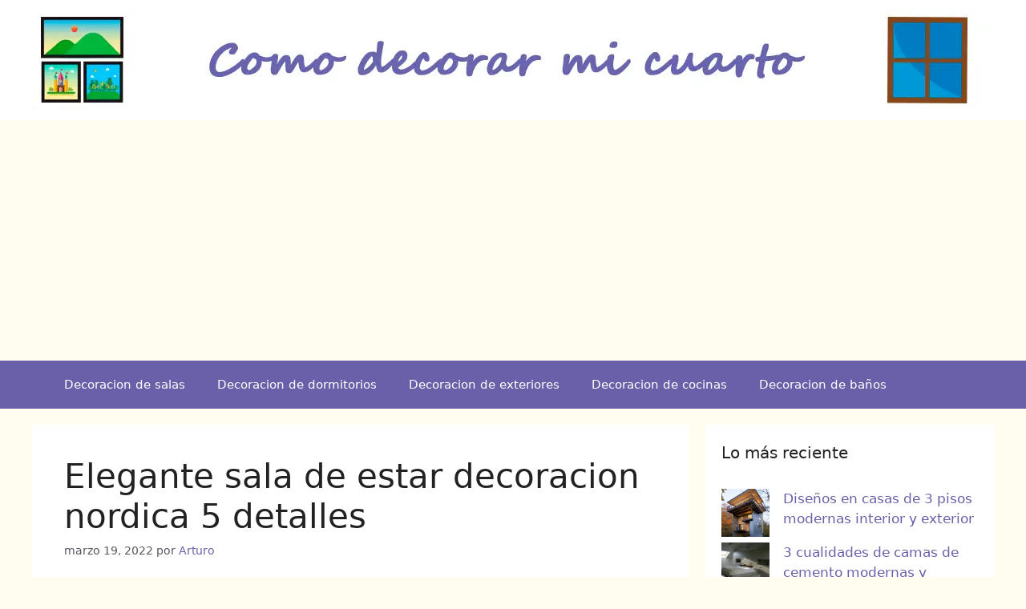

--- FILE ---
content_type: text/html; charset=UTF-8
request_url: https://comodecorarmicuarto.com/sala-de-estar-decoracion-nordica/
body_size: 18942
content:
<!DOCTYPE html><html lang="es" prefix="og: https://ogp.me/ns#"><head><meta charset="UTF-8"> <script data-cfasync="false" data-no-defer="1" data-no-minify="1" data-no-optimize="1">var ewww_webp_supported=!1;function check_webp_feature(A,e){var w;e=void 0!==e?e:function(){},ewww_webp_supported?e(ewww_webp_supported):((w=new Image).onload=function(){ewww_webp_supported=0<w.width&&0<w.height,e&&e(ewww_webp_supported)},w.onerror=function(){e&&e(!1)},w.src="data:image/webp;base64,"+{alpha:"UklGRkoAAABXRUJQVlA4WAoAAAAQAAAAAAAAAAAAQUxQSAwAAAARBxAR/Q9ERP8DAABWUDggGAAAABQBAJ0BKgEAAQAAAP4AAA3AAP7mtQAAAA=="}[A])}check_webp_feature("alpha");</script><script data-cfasync="false" data-no-defer="1" data-no-minify="1" data-no-optimize="1">var Arrive=function(c,w){"use strict";if(c.MutationObserver&&"undefined"!=typeof HTMLElement){var r,a=0,u=(r=HTMLElement.prototype.matches||HTMLElement.prototype.webkitMatchesSelector||HTMLElement.prototype.mozMatchesSelector||HTMLElement.prototype.msMatchesSelector,{matchesSelector:function(e,t){return e instanceof HTMLElement&&r.call(e,t)},addMethod:function(e,t,r){var a=e[t];e[t]=function(){return r.length==arguments.length?r.apply(this,arguments):"function"==typeof a?a.apply(this,arguments):void 0}},callCallbacks:function(e,t){t&&t.options.onceOnly&&1==t.firedElems.length&&(e=[e[0]]);for(var r,a=0;r=e[a];a++)r&&r.callback&&r.callback.call(r.elem,r.elem);t&&t.options.onceOnly&&1==t.firedElems.length&&t.me.unbindEventWithSelectorAndCallback.call(t.target,t.selector,t.callback)},checkChildNodesRecursively:function(e,t,r,a){for(var i,n=0;i=e[n];n++)r(i,t,a)&&a.push({callback:t.callback,elem:i}),0<i.childNodes.length&&u.checkChildNodesRecursively(i.childNodes,t,r,a)},mergeArrays:function(e,t){var r,a={};for(r in e)e.hasOwnProperty(r)&&(a[r]=e[r]);for(r in t)t.hasOwnProperty(r)&&(a[r]=t[r]);return a},toElementsArray:function(e){return e=void 0!==e&&("number"!=typeof e.length||e===c)?[e]:e}}),e=(l.prototype.addEvent=function(e,t,r,a){a={target:e,selector:t,options:r,callback:a,firedElems:[]};return this._beforeAdding&&this._beforeAdding(a),this._eventsBucket.push(a),a},l.prototype.removeEvent=function(e){for(var t,r=this._eventsBucket.length-1;t=this._eventsBucket[r];r--)e(t)&&(this._beforeRemoving&&this._beforeRemoving(t),(t=this._eventsBucket.splice(r,1))&&t.length&&(t[0].callback=null))},l.prototype.beforeAdding=function(e){this._beforeAdding=e},l.prototype.beforeRemoving=function(e){this._beforeRemoving=e},l),t=function(i,n){var o=new e,l=this,s={fireOnAttributesModification:!1};return o.beforeAdding(function(t){var e=t.target;e!==c.document&&e!==c||(e=document.getElementsByTagName("html")[0]);var r=new MutationObserver(function(e){n.call(this,e,t)}),a=i(t.options);r.observe(e,a),t.observer=r,t.me=l}),o.beforeRemoving(function(e){e.observer.disconnect()}),this.bindEvent=function(e,t,r){t=u.mergeArrays(s,t);for(var a=u.toElementsArray(this),i=0;i<a.length;i++)o.addEvent(a[i],e,t,r)},this.unbindEvent=function(){var r=u.toElementsArray(this);o.removeEvent(function(e){for(var t=0;t<r.length;t++)if(this===w||e.target===r[t])return!0;return!1})},this.unbindEventWithSelectorOrCallback=function(r){var a=u.toElementsArray(this),i=r,e="function"==typeof r?function(e){for(var t=0;t<a.length;t++)if((this===w||e.target===a[t])&&e.callback===i)return!0;return!1}:function(e){for(var t=0;t<a.length;t++)if((this===w||e.target===a[t])&&e.selector===r)return!0;return!1};o.removeEvent(e)},this.unbindEventWithSelectorAndCallback=function(r,a){var i=u.toElementsArray(this);o.removeEvent(function(e){for(var t=0;t<i.length;t++)if((this===w||e.target===i[t])&&e.selector===r&&e.callback===a)return!0;return!1})},this},i=new function(){var s={fireOnAttributesModification:!1,onceOnly:!1,existing:!1};function n(e,t,r){return!(!u.matchesSelector(e,t.selector)||(e._id===w&&(e._id=a++),-1!=t.firedElems.indexOf(e._id)))&&(t.firedElems.push(e._id),!0)}var c=(i=new t(function(e){var t={attributes:!1,childList:!0,subtree:!0};return e.fireOnAttributesModification&&(t.attributes=!0),t},function(e,i){e.forEach(function(e){var t=e.addedNodes,r=e.target,a=[];null!==t&&0<t.length?u.checkChildNodesRecursively(t,i,n,a):"attributes"===e.type&&n(r,i)&&a.push({callback:i.callback,elem:r}),u.callCallbacks(a,i)})})).bindEvent;return i.bindEvent=function(e,t,r){t=void 0===r?(r=t,s):u.mergeArrays(s,t);var a=u.toElementsArray(this);if(t.existing){for(var i=[],n=0;n<a.length;n++)for(var o=a[n].querySelectorAll(e),l=0;l<o.length;l++)i.push({callback:r,elem:o[l]});if(t.onceOnly&&i.length)return r.call(i[0].elem,i[0].elem);setTimeout(u.callCallbacks,1,i)}c.call(this,e,t,r)},i},o=new function(){var a={};function i(e,t){return u.matchesSelector(e,t.selector)}var n=(o=new t(function(){return{childList:!0,subtree:!0}},function(e,r){e.forEach(function(e){var t=e.removedNodes,e=[];null!==t&&0<t.length&&u.checkChildNodesRecursively(t,r,i,e),u.callCallbacks(e,r)})})).bindEvent;return o.bindEvent=function(e,t,r){t=void 0===r?(r=t,a):u.mergeArrays(a,t),n.call(this,e,t,r)},o};d(HTMLElement.prototype),d(NodeList.prototype),d(HTMLCollection.prototype),d(HTMLDocument.prototype),d(Window.prototype);var n={};return s(i,n,"unbindAllArrive"),s(o,n,"unbindAllLeave"),n}function l(){this._eventsBucket=[],this._beforeAdding=null,this._beforeRemoving=null}function s(e,t,r){u.addMethod(t,r,e.unbindEvent),u.addMethod(t,r,e.unbindEventWithSelectorOrCallback),u.addMethod(t,r,e.unbindEventWithSelectorAndCallback)}function d(e){e.arrive=i.bindEvent,s(i,e,"unbindArrive"),e.leave=o.bindEvent,s(o,e,"unbindLeave")}}(window,void 0),ewww_webp_supported=!1;function check_webp_feature(e,t){var r;ewww_webp_supported?t(ewww_webp_supported):((r=new Image).onload=function(){ewww_webp_supported=0<r.width&&0<r.height,t(ewww_webp_supported)},r.onerror=function(){t(!1)},r.src="data:image/webp;base64,"+{alpha:"UklGRkoAAABXRUJQVlA4WAoAAAAQAAAAAAAAAAAAQUxQSAwAAAARBxAR/Q9ERP8DAABWUDggGAAAABQBAJ0BKgEAAQAAAP4AAA3AAP7mtQAAAA==",animation:"UklGRlIAAABXRUJQVlA4WAoAAAASAAAAAAAAAAAAQU5JTQYAAAD/////AABBTk1GJgAAAAAAAAAAAAAAAAAAAGQAAABWUDhMDQAAAC8AAAAQBxAREYiI/gcA"}[e])}function ewwwLoadImages(e){if(e){for(var t=document.querySelectorAll(".batch-image img, .image-wrapper a, .ngg-pro-masonry-item a, .ngg-galleria-offscreen-seo-wrapper a"),r=0,a=t.length;r<a;r++)ewwwAttr(t[r],"data-src",t[r].getAttribute("data-webp")),ewwwAttr(t[r],"data-thumbnail",t[r].getAttribute("data-webp-thumbnail"));for(var i=document.querySelectorAll("div.woocommerce-product-gallery__image"),r=0,a=i.length;r<a;r++)ewwwAttr(i[r],"data-thumb",i[r].getAttribute("data-webp-thumb"))}for(var n=document.querySelectorAll("video"),r=0,a=n.length;r<a;r++)ewwwAttr(n[r],"poster",e?n[r].getAttribute("data-poster-webp"):n[r].getAttribute("data-poster-image"));for(var o,l=document.querySelectorAll("img.ewww_webp_lazy_load"),r=0,a=l.length;r<a;r++)e&&(ewwwAttr(l[r],"data-lazy-srcset",l[r].getAttribute("data-lazy-srcset-webp")),ewwwAttr(l[r],"data-srcset",l[r].getAttribute("data-srcset-webp")),ewwwAttr(l[r],"data-lazy-src",l[r].getAttribute("data-lazy-src-webp")),ewwwAttr(l[r],"data-src",l[r].getAttribute("data-src-webp")),ewwwAttr(l[r],"data-orig-file",l[r].getAttribute("data-webp-orig-file")),ewwwAttr(l[r],"data-medium-file",l[r].getAttribute("data-webp-medium-file")),ewwwAttr(l[r],"data-large-file",l[r].getAttribute("data-webp-large-file")),null!=(o=l[r].getAttribute("srcset"))&&!1!==o&&o.includes("R0lGOD")&&ewwwAttr(l[r],"src",l[r].getAttribute("data-lazy-src-webp"))),l[r].className=l[r].className.replace(/\bewww_webp_lazy_load\b/,"");for(var s=document.querySelectorAll(".ewww_webp"),r=0,a=s.length;r<a;r++)e?(ewwwAttr(s[r],"srcset",s[r].getAttribute("data-srcset-webp")),ewwwAttr(s[r],"src",s[r].getAttribute("data-src-webp")),ewwwAttr(s[r],"data-orig-file",s[r].getAttribute("data-webp-orig-file")),ewwwAttr(s[r],"data-medium-file",s[r].getAttribute("data-webp-medium-file")),ewwwAttr(s[r],"data-large-file",s[r].getAttribute("data-webp-large-file")),ewwwAttr(s[r],"data-large_image",s[r].getAttribute("data-webp-large_image")),ewwwAttr(s[r],"data-src",s[r].getAttribute("data-webp-src"))):(ewwwAttr(s[r],"srcset",s[r].getAttribute("data-srcset-img")),ewwwAttr(s[r],"src",s[r].getAttribute("data-src-img"))),s[r].className=s[r].className.replace(/\bewww_webp\b/,"ewww_webp_loaded");window.jQuery&&jQuery.fn.isotope&&jQuery.fn.imagesLoaded&&(jQuery(".fusion-posts-container-infinite").imagesLoaded(function(){jQuery(".fusion-posts-container-infinite").hasClass("isotope")&&jQuery(".fusion-posts-container-infinite").isotope()}),jQuery(".fusion-portfolio:not(.fusion-recent-works) .fusion-portfolio-wrapper").imagesLoaded(function(){jQuery(".fusion-portfolio:not(.fusion-recent-works) .fusion-portfolio-wrapper").isotope()}))}function ewwwWebPInit(e){ewwwLoadImages(e),ewwwNggLoadGalleries(e),document.arrive(".ewww_webp",function(){ewwwLoadImages(e)}),document.arrive(".ewww_webp_lazy_load",function(){ewwwLoadImages(e)}),document.arrive("videos",function(){ewwwLoadImages(e)}),"loading"==document.readyState?document.addEventListener("DOMContentLoaded",ewwwJSONParserInit):("undefined"!=typeof galleries&&ewwwNggParseGalleries(e),ewwwWooParseVariations(e))}function ewwwAttr(e,t,r){null!=r&&!1!==r&&e.setAttribute(t,r)}function ewwwJSONParserInit(){"undefined"!=typeof galleries&&check_webp_feature("alpha",ewwwNggParseGalleries),check_webp_feature("alpha",ewwwWooParseVariations)}function ewwwWooParseVariations(e){if(e)for(var t=document.querySelectorAll("form.variations_form"),r=0,a=t.length;r<a;r++){var i=t[r].getAttribute("data-product_variations"),n=!1;try{for(var o in i=JSON.parse(i))void 0!==i[o]&&void 0!==i[o].image&&(void 0!==i[o].image.src_webp&&(i[o].image.src=i[o].image.src_webp,n=!0),void 0!==i[o].image.srcset_webp&&(i[o].image.srcset=i[o].image.srcset_webp,n=!0),void 0!==i[o].image.full_src_webp&&(i[o].image.full_src=i[o].image.full_src_webp,n=!0),void 0!==i[o].image.gallery_thumbnail_src_webp&&(i[o].image.gallery_thumbnail_src=i[o].image.gallery_thumbnail_src_webp,n=!0),void 0!==i[o].image.thumb_src_webp&&(i[o].image.thumb_src=i[o].image.thumb_src_webp,n=!0));n&&ewwwAttr(t[r],"data-product_variations",JSON.stringify(i))}catch(e){}}}function ewwwNggParseGalleries(e){if(e)for(var t in galleries){var r=galleries[t];galleries[t].images_list=ewwwNggParseImageList(r.images_list)}}function ewwwNggLoadGalleries(e){e&&document.addEventListener("ngg.galleria.themeadded",function(e,t){window.ngg_galleria._create_backup=window.ngg_galleria.create,window.ngg_galleria.create=function(e,t){var r=$(e).data("id");return galleries["gallery_"+r].images_list=ewwwNggParseImageList(galleries["gallery_"+r].images_list),window.ngg_galleria._create_backup(e,t)}})}function ewwwNggParseImageList(e){for(var t in e){var r=e[t];if(void 0!==r["image-webp"]&&(e[t].image=r["image-webp"],delete e[t]["image-webp"]),void 0!==r["thumb-webp"]&&(e[t].thumb=r["thumb-webp"],delete e[t]["thumb-webp"]),void 0!==r.full_image_webp&&(e[t].full_image=r.full_image_webp,delete e[t].full_image_webp),void 0!==r.srcsets)for(var a in r.srcsets)nggSrcset=r.srcsets[a],void 0!==r.srcsets[a+"-webp"]&&(e[t].srcsets[a]=r.srcsets[a+"-webp"],delete e[t].srcsets[a+"-webp"]);if(void 0!==r.full_srcsets)for(var i in r.full_srcsets)nggFSrcset=r.full_srcsets[i],void 0!==r.full_srcsets[i+"-webp"]&&(e[t].full_srcsets[i]=r.full_srcsets[i+"-webp"],delete e[t].full_srcsets[i+"-webp"])}return e}check_webp_feature("alpha",ewwwWebPInit);</script> <style>img:is([sizes="auto" i], [sizes^="auto," i]) { contain-intrinsic-size: 3000px 1500px }</style><meta name="viewport" content="width=device-width, initial-scale=1"><title>Elegante sala de estar decoracion nordica 5 detalles</title><meta name="description" content="Una sala de estar decoracion nordica tiene diferentes características que se vuelven un requisito, de ellas destacan las texturas de madera y colores neutros."/><meta name="robots" content="follow, index, max-snippet:-1, max-video-preview:-1, max-image-preview:large"/><link rel="canonical" href="https://comodecorarmicuarto.com/sala-de-estar-decoracion-nordica/" /><meta property="og:locale" content="es_ES" /><meta property="og:type" content="article" /><meta property="og:title" content="Elegante sala de estar decoracion nordica 5 detalles" /><meta property="og:description" content="Una sala de estar decoracion nordica tiene diferentes características que se vuelven un requisito, de ellas destacan las texturas de madera y colores neutros." /><meta property="og:url" content="https://comodecorarmicuarto.com/sala-de-estar-decoracion-nordica/" /><meta property="og:site_name" content="Como decorar mi cuarto" /><meta property="article:publisher" content="https://www.facebook.com/comodecorarmicuarto/" /><meta property="article:tag" content="estilo nordico" /><meta property="article:tag" content="estilo nordico características" /><meta property="article:tag" content="sala de estar decoracion nordica" /><meta property="article:tag" content="sala nordica pequeña" /><meta property="article:section" content="Decoracion de salas" /><meta property="og:updated_time" content="2022-03-19T22:46:10-05:00" /><meta property="fb:app_id" content="1836532509946843" /><meta property="og:image" content="https://comodecorarmicuarto.com/wp-content/uploads/2022/03/sala-de-estar-decoracion-nordica-texturas.jpg" /><meta property="og:image:secure_url" content="https://comodecorarmicuarto.com/wp-content/uploads/2022/03/sala-de-estar-decoracion-nordica-texturas.jpg" /><meta property="og:image:width" content="800" /><meta property="og:image:height" content="600" /><meta property="og:image:alt" content="sala de estar decoracion nordica texturas" /><meta property="og:image:type" content="image/jpeg" /><meta property="article:published_time" content="2022-03-19T14:00:00-05:00" /><meta property="article:modified_time" content="2022-03-19T22:46:10-05:00" /><meta name="twitter:card" content="summary_large_image" /><meta name="twitter:title" content="Elegante sala de estar decoracion nordica 5 detalles" /><meta name="twitter:description" content="Una sala de estar decoracion nordica tiene diferentes características que se vuelven un requisito, de ellas destacan las texturas de madera y colores neutros." /><meta name="twitter:site" content="@decorarmicuarto" /><meta name="twitter:creator" content="@decorarmicuarto" /><meta name="twitter:image" content="https://comodecorarmicuarto.com/wp-content/uploads/2022/03/sala-de-estar-decoracion-nordica-texturas.jpg" /><meta name="twitter:label1" content="Escrito por" /><meta name="twitter:data1" content="Arturo" /><meta name="twitter:label2" content="Tiempo de lectura" /><meta name="twitter:data2" content="3 minutos" /> <script type="application/ld+json" class="rank-math-schema">{"@context":"https://schema.org","@graph":[{"@type":["Person","Organization"],"@id":"https://comodecorarmicuarto.com/#person","name":"Como Decorar Mi Cuarto","sameAs":["https://www.facebook.com/comodecorarmicuarto/","https://twitter.com/decorarmicuarto"],"logo":{"@type":"ImageObject","@id":"https://comodecorarmicuarto.com/#logo","url":"https://comodecorarmicuarto.com/wp-content/uploads/2017/03/ideas-para-decorar-tu-cuarto.png","contentUrl":"https://comodecorarmicuarto.com/wp-content/uploads/2017/03/ideas-para-decorar-tu-cuarto.png","caption":"Como decorar mi cuarto","inLanguage":"es"},"image":{"@type":"ImageObject","@id":"https://comodecorarmicuarto.com/#logo","url":"https://comodecorarmicuarto.com/wp-content/uploads/2017/03/ideas-para-decorar-tu-cuarto.png","contentUrl":"https://comodecorarmicuarto.com/wp-content/uploads/2017/03/ideas-para-decorar-tu-cuarto.png","caption":"Como decorar mi cuarto","inLanguage":"es"}},{"@type":"WebSite","@id":"https://comodecorarmicuarto.com/#website","url":"https://comodecorarmicuarto.com","name":"Como decorar mi cuarto","publisher":{"@id":"https://comodecorarmicuarto.com/#person"},"inLanguage":"es"},{"@type":"ImageObject","@id":"https://comodecorarmicuarto.com/wp-content/uploads/2022/03/sala-de-estar-decoracion-nordica-texturas.jpg","url":"https://comodecorarmicuarto.com/wp-content/uploads/2022/03/sala-de-estar-decoracion-nordica-texturas.jpg","width":"800","height":"600","caption":"sala de estar decoracion nordica texturas","inLanguage":"es"},{"@type":"BreadcrumbList","@id":"https://comodecorarmicuarto.com/sala-de-estar-decoracion-nordica/#breadcrumb","itemListElement":[{"@type":"ListItem","position":"1","item":{"@id":"https://comodecorarmicuarto.com","name":"Inicio"}},{"@type":"ListItem","position":"2","item":{"@id":"https://comodecorarmicuarto.com/decoracion-de-salas/","name":"Decoracion de salas"}},{"@type":"ListItem","position":"3","item":{"@id":"https://comodecorarmicuarto.com/sala-de-estar-decoracion-nordica/","name":"Elegante sala de estar decoracion nordica 5 detalles"}}]},{"@type":"WebPage","@id":"https://comodecorarmicuarto.com/sala-de-estar-decoracion-nordica/#webpage","url":"https://comodecorarmicuarto.com/sala-de-estar-decoracion-nordica/","name":"Elegante sala de estar decoracion nordica 5 detalles","datePublished":"2022-03-19T14:00:00-05:00","dateModified":"2022-03-19T22:46:10-05:00","isPartOf":{"@id":"https://comodecorarmicuarto.com/#website"},"primaryImageOfPage":{"@id":"https://comodecorarmicuarto.com/wp-content/uploads/2022/03/sala-de-estar-decoracion-nordica-texturas.jpg"},"inLanguage":"es","breadcrumb":{"@id":"https://comodecorarmicuarto.com/sala-de-estar-decoracion-nordica/#breadcrumb"}},{"@type":"Person","@id":"https://comodecorarmicuarto.com/sala-de-estar-decoracion-nordica/#author","name":"Arturo","image":{"@type":"ImageObject","@id":"https://secure.gravatar.com/avatar/420b42dfe036d3ba9f888f353331df5ee657d04979d2b6cd5217fb43003dddbc?s=96&amp;d=wp_user_avatar&amp;r=g","url":"https://secure.gravatar.com/avatar/420b42dfe036d3ba9f888f353331df5ee657d04979d2b6cd5217fb43003dddbc?s=96&amp;d=wp_user_avatar&amp;r=g","caption":"Arturo","inLanguage":"es"}},{"@type":"BlogPosting","headline":"Elegante sala de estar decoracion nordica 5 detalles","keywords":"sala de estar decoracion nordica,estilo nordico caracter\u00edsticas,sala nordica peque\u00f1a,estilo nordico","datePublished":"2022-03-19T14:00:00-05:00","dateModified":"2022-03-19T22:46:10-05:00","articleSection":"Decoracion de salas","author":{"@id":"https://comodecorarmicuarto.com/sala-de-estar-decoracion-nordica/#author","name":"Arturo"},"publisher":{"@id":"https://comodecorarmicuarto.com/#person"},"description":"Una sala de estar decoracion nordica tiene diferentes caracter\u00edsticas que se vuelven un requisito, de ellas destacan las texturas de madera y colores neutros.","name":"Elegante sala de estar decoracion nordica 5 detalles","@id":"https://comodecorarmicuarto.com/sala-de-estar-decoracion-nordica/#richSnippet","isPartOf":{"@id":"https://comodecorarmicuarto.com/sala-de-estar-decoracion-nordica/#webpage"},"image":{"@id":"https://comodecorarmicuarto.com/wp-content/uploads/2022/03/sala-de-estar-decoracion-nordica-texturas.jpg"},"inLanguage":"es","mainEntityOfPage":{"@id":"https://comodecorarmicuarto.com/sala-de-estar-decoracion-nordica/#webpage"}}]}</script> <link rel="alternate" type="application/rss+xml" title="Como decorar mi cuarto &raquo; Feed" href="https://comodecorarmicuarto.com/feed/" /><link rel="alternate" type="application/rss+xml" title="Como decorar mi cuarto &raquo; Feed de los comentarios" href="https://comodecorarmicuarto.com/comments/feed/" /><link rel='stylesheet' id='wp-block-library-css' href='https://comodecorarmicuarto.com/wp-includes/css/dist/block-library/style.min.css' media='all' /><style id='classic-theme-styles-inline-css'>/*! This file is auto-generated */
.wp-block-button__link{color:#fff;background-color:#32373c;border-radius:9999px;box-shadow:none;text-decoration:none;padding:calc(.667em + 2px) calc(1.333em + 2px);font-size:1.125em}.wp-block-file__button{background:#32373c;color:#fff;text-decoration:none}</style><style id='global-styles-inline-css'>:root{--wp--preset--aspect-ratio--square: 1;--wp--preset--aspect-ratio--4-3: 4/3;--wp--preset--aspect-ratio--3-4: 3/4;--wp--preset--aspect-ratio--3-2: 3/2;--wp--preset--aspect-ratio--2-3: 2/3;--wp--preset--aspect-ratio--16-9: 16/9;--wp--preset--aspect-ratio--9-16: 9/16;--wp--preset--color--black: #000000;--wp--preset--color--cyan-bluish-gray: #abb8c3;--wp--preset--color--white: #ffffff;--wp--preset--color--pale-pink: #f78da7;--wp--preset--color--vivid-red: #cf2e2e;--wp--preset--color--luminous-vivid-orange: #ff6900;--wp--preset--color--luminous-vivid-amber: #fcb900;--wp--preset--color--light-green-cyan: #7bdcb5;--wp--preset--color--vivid-green-cyan: #00d084;--wp--preset--color--pale-cyan-blue: #8ed1fc;--wp--preset--color--vivid-cyan-blue: #0693e3;--wp--preset--color--vivid-purple: #9b51e0;--wp--preset--color--contrast: var(--contrast);--wp--preset--color--contrast-2: var(--contrast-2);--wp--preset--color--contrast-3: var(--contrast-3);--wp--preset--color--base: var(--base);--wp--preset--color--base-2: var(--base-2);--wp--preset--color--base-3: var(--base-3);--wp--preset--color--accent: var(--accent);--wp--preset--gradient--vivid-cyan-blue-to-vivid-purple: linear-gradient(135deg,rgba(6,147,227,1) 0%,rgb(155,81,224) 100%);--wp--preset--gradient--light-green-cyan-to-vivid-green-cyan: linear-gradient(135deg,rgb(122,220,180) 0%,rgb(0,208,130) 100%);--wp--preset--gradient--luminous-vivid-amber-to-luminous-vivid-orange: linear-gradient(135deg,rgba(252,185,0,1) 0%,rgba(255,105,0,1) 100%);--wp--preset--gradient--luminous-vivid-orange-to-vivid-red: linear-gradient(135deg,rgba(255,105,0,1) 0%,rgb(207,46,46) 100%);--wp--preset--gradient--very-light-gray-to-cyan-bluish-gray: linear-gradient(135deg,rgb(238,238,238) 0%,rgb(169,184,195) 100%);--wp--preset--gradient--cool-to-warm-spectrum: linear-gradient(135deg,rgb(74,234,220) 0%,rgb(151,120,209) 20%,rgb(207,42,186) 40%,rgb(238,44,130) 60%,rgb(251,105,98) 80%,rgb(254,248,76) 100%);--wp--preset--gradient--blush-light-purple: linear-gradient(135deg,rgb(255,206,236) 0%,rgb(152,150,240) 100%);--wp--preset--gradient--blush-bordeaux: linear-gradient(135deg,rgb(254,205,165) 0%,rgb(254,45,45) 50%,rgb(107,0,62) 100%);--wp--preset--gradient--luminous-dusk: linear-gradient(135deg,rgb(255,203,112) 0%,rgb(199,81,192) 50%,rgb(65,88,208) 100%);--wp--preset--gradient--pale-ocean: linear-gradient(135deg,rgb(255,245,203) 0%,rgb(182,227,212) 50%,rgb(51,167,181) 100%);--wp--preset--gradient--electric-grass: linear-gradient(135deg,rgb(202,248,128) 0%,rgb(113,206,126) 100%);--wp--preset--gradient--midnight: linear-gradient(135deg,rgb(2,3,129) 0%,rgb(40,116,252) 100%);--wp--preset--font-size--small: 13px;--wp--preset--font-size--medium: 20px;--wp--preset--font-size--large: 36px;--wp--preset--font-size--x-large: 42px;--wp--preset--spacing--20: 0.44rem;--wp--preset--spacing--30: 0.67rem;--wp--preset--spacing--40: 1rem;--wp--preset--spacing--50: 1.5rem;--wp--preset--spacing--60: 2.25rem;--wp--preset--spacing--70: 3.38rem;--wp--preset--spacing--80: 5.06rem;--wp--preset--shadow--natural: 6px 6px 9px rgba(0, 0, 0, 0.2);--wp--preset--shadow--deep: 12px 12px 50px rgba(0, 0, 0, 0.4);--wp--preset--shadow--sharp: 6px 6px 0px rgba(0, 0, 0, 0.2);--wp--preset--shadow--outlined: 6px 6px 0px -3px rgba(255, 255, 255, 1), 6px 6px rgba(0, 0, 0, 1);--wp--preset--shadow--crisp: 6px 6px 0px rgba(0, 0, 0, 1);}:where(.is-layout-flex){gap: 0.5em;}:where(.is-layout-grid){gap: 0.5em;}body .is-layout-flex{display: flex;}.is-layout-flex{flex-wrap: wrap;align-items: center;}.is-layout-flex > :is(*, div){margin: 0;}body .is-layout-grid{display: grid;}.is-layout-grid > :is(*, div){margin: 0;}:where(.wp-block-columns.is-layout-flex){gap: 2em;}:where(.wp-block-columns.is-layout-grid){gap: 2em;}:where(.wp-block-post-template.is-layout-flex){gap: 1.25em;}:where(.wp-block-post-template.is-layout-grid){gap: 1.25em;}.has-black-color{color: var(--wp--preset--color--black) !important;}.has-cyan-bluish-gray-color{color: var(--wp--preset--color--cyan-bluish-gray) !important;}.has-white-color{color: var(--wp--preset--color--white) !important;}.has-pale-pink-color{color: var(--wp--preset--color--pale-pink) !important;}.has-vivid-red-color{color: var(--wp--preset--color--vivid-red) !important;}.has-luminous-vivid-orange-color{color: var(--wp--preset--color--luminous-vivid-orange) !important;}.has-luminous-vivid-amber-color{color: var(--wp--preset--color--luminous-vivid-amber) !important;}.has-light-green-cyan-color{color: var(--wp--preset--color--light-green-cyan) !important;}.has-vivid-green-cyan-color{color: var(--wp--preset--color--vivid-green-cyan) !important;}.has-pale-cyan-blue-color{color: var(--wp--preset--color--pale-cyan-blue) !important;}.has-vivid-cyan-blue-color{color: var(--wp--preset--color--vivid-cyan-blue) !important;}.has-vivid-purple-color{color: var(--wp--preset--color--vivid-purple) !important;}.has-black-background-color{background-color: var(--wp--preset--color--black) !important;}.has-cyan-bluish-gray-background-color{background-color: var(--wp--preset--color--cyan-bluish-gray) !important;}.has-white-background-color{background-color: var(--wp--preset--color--white) !important;}.has-pale-pink-background-color{background-color: var(--wp--preset--color--pale-pink) !important;}.has-vivid-red-background-color{background-color: var(--wp--preset--color--vivid-red) !important;}.has-luminous-vivid-orange-background-color{background-color: var(--wp--preset--color--luminous-vivid-orange) !important;}.has-luminous-vivid-amber-background-color{background-color: var(--wp--preset--color--luminous-vivid-amber) !important;}.has-light-green-cyan-background-color{background-color: var(--wp--preset--color--light-green-cyan) !important;}.has-vivid-green-cyan-background-color{background-color: var(--wp--preset--color--vivid-green-cyan) !important;}.has-pale-cyan-blue-background-color{background-color: var(--wp--preset--color--pale-cyan-blue) !important;}.has-vivid-cyan-blue-background-color{background-color: var(--wp--preset--color--vivid-cyan-blue) !important;}.has-vivid-purple-background-color{background-color: var(--wp--preset--color--vivid-purple) !important;}.has-black-border-color{border-color: var(--wp--preset--color--black) !important;}.has-cyan-bluish-gray-border-color{border-color: var(--wp--preset--color--cyan-bluish-gray) !important;}.has-white-border-color{border-color: var(--wp--preset--color--white) !important;}.has-pale-pink-border-color{border-color: var(--wp--preset--color--pale-pink) !important;}.has-vivid-red-border-color{border-color: var(--wp--preset--color--vivid-red) !important;}.has-luminous-vivid-orange-border-color{border-color: var(--wp--preset--color--luminous-vivid-orange) !important;}.has-luminous-vivid-amber-border-color{border-color: var(--wp--preset--color--luminous-vivid-amber) !important;}.has-light-green-cyan-border-color{border-color: var(--wp--preset--color--light-green-cyan) !important;}.has-vivid-green-cyan-border-color{border-color: var(--wp--preset--color--vivid-green-cyan) !important;}.has-pale-cyan-blue-border-color{border-color: var(--wp--preset--color--pale-cyan-blue) !important;}.has-vivid-cyan-blue-border-color{border-color: var(--wp--preset--color--vivid-cyan-blue) !important;}.has-vivid-purple-border-color{border-color: var(--wp--preset--color--vivid-purple) !important;}.has-vivid-cyan-blue-to-vivid-purple-gradient-background{background: var(--wp--preset--gradient--vivid-cyan-blue-to-vivid-purple) !important;}.has-light-green-cyan-to-vivid-green-cyan-gradient-background{background: var(--wp--preset--gradient--light-green-cyan-to-vivid-green-cyan) !important;}.has-luminous-vivid-amber-to-luminous-vivid-orange-gradient-background{background: var(--wp--preset--gradient--luminous-vivid-amber-to-luminous-vivid-orange) !important;}.has-luminous-vivid-orange-to-vivid-red-gradient-background{background: var(--wp--preset--gradient--luminous-vivid-orange-to-vivid-red) !important;}.has-very-light-gray-to-cyan-bluish-gray-gradient-background{background: var(--wp--preset--gradient--very-light-gray-to-cyan-bluish-gray) !important;}.has-cool-to-warm-spectrum-gradient-background{background: var(--wp--preset--gradient--cool-to-warm-spectrum) !important;}.has-blush-light-purple-gradient-background{background: var(--wp--preset--gradient--blush-light-purple) !important;}.has-blush-bordeaux-gradient-background{background: var(--wp--preset--gradient--blush-bordeaux) !important;}.has-luminous-dusk-gradient-background{background: var(--wp--preset--gradient--luminous-dusk) !important;}.has-pale-ocean-gradient-background{background: var(--wp--preset--gradient--pale-ocean) !important;}.has-electric-grass-gradient-background{background: var(--wp--preset--gradient--electric-grass) !important;}.has-midnight-gradient-background{background: var(--wp--preset--gradient--midnight) !important;}.has-small-font-size{font-size: var(--wp--preset--font-size--small) !important;}.has-medium-font-size{font-size: var(--wp--preset--font-size--medium) !important;}.has-large-font-size{font-size: var(--wp--preset--font-size--large) !important;}.has-x-large-font-size{font-size: var(--wp--preset--font-size--x-large) !important;}
:where(.wp-block-post-template.is-layout-flex){gap: 1.25em;}:where(.wp-block-post-template.is-layout-grid){gap: 1.25em;}
:where(.wp-block-columns.is-layout-flex){gap: 2em;}:where(.wp-block-columns.is-layout-grid){gap: 2em;}
:root :where(.wp-block-pullquote){font-size: 1.5em;line-height: 1.6;}</style><link rel='stylesheet' id='parent-style-css' href='https://comodecorarmicuarto.com/wp-content/themes/generatepress/style.css' media='all' /><link rel='stylesheet' id='generate-style-css' href='https://comodecorarmicuarto.com/wp-content/themes/generatepress/assets/css/main.min.css' media='all' /><style id='generate-style-inline-css'>.is-right-sidebar{width:30%;}.is-left-sidebar{width:30%;}.site-content .content-area{width:70%;}@media (max-width:768px){.main-navigation .menu-toggle,.sidebar-nav-mobile:not(#sticky-placeholder){display:block;}.main-navigation ul,.gen-sidebar-nav,.main-navigation:not(.slideout-navigation):not(.toggled) .main-nav > ul,.has-inline-mobile-toggle #site-navigation .inside-navigation > *:not(.navigation-search):not(.main-nav){display:none;}.nav-align-right .inside-navigation,.nav-align-center .inside-navigation{justify-content:space-between;}}
.dynamic-author-image-rounded{border-radius:100%;}.dynamic-featured-image, .dynamic-author-image{vertical-align:middle;}.one-container.blog .dynamic-content-template:not(:last-child), .one-container.archive .dynamic-content-template:not(:last-child){padding-bottom:0px;}.dynamic-entry-excerpt > p:last-child{margin-bottom:0px;}</style><link rel='stylesheet' id='yarpp-thumbnails-css' href='https://comodecorarmicuarto.com/wp-content/cache/autoptimize/css/autoptimize_single_94143f6469e0e4c4f63cd8ba4153f935.css' media='all' /><style id='yarpp-thumbnails-inline-css'>.yarpp-thumbnails-horizontal .yarpp-thumbnail {width: 310px;height: 350px;margin: 5px;margin-left: 0px;}.yarpp-thumbnail > img, .yarpp-thumbnail-default {width: 300px;height: 300px;margin: 5px;}.yarpp-thumbnails-horizontal .yarpp-thumbnail-title {margin: 7px;margin-top: 0px;width: 300px;}.yarpp-thumbnail-default > img {min-height: 300px;min-width: 300px;}</style><link rel='stylesheet' id='generatepress-dynamic-css' href='https://comodecorarmicuarto.com/wp-content/uploads/generatepress/style.min.css' media='all' /><link rel='stylesheet' id='generate-child-css' href='https://comodecorarmicuarto.com/wp-content/cache/autoptimize/css/autoptimize_single_ae48f6517c553136d28ae87dc74ac1f1.css' media='all' /><link rel='stylesheet' id='generate-blog-columns-css' href='https://comodecorarmicuarto.com/wp-content/plugins/gp-premium/blog/functions/css/columns.min.css' media='all' /> <noscript><style>.lazyload[data-src]{display:none !important;}</style></noscript><style>.lazyload{background-image:none !important;}.lazyload:before{background-image:none !important;}</style><style>.wp-block-gallery.is-cropped .blocks-gallery-item picture{height:100%;width:100%;}</style><script async src="https://pagead2.googlesyndication.com/pagead/js/adsbygoogle.js?client=ca-pub-3458962857036102"
     crossorigin="anonymous"></script><script defer id="google_gtagjs" src="https://www.googletagmanager.com/gtag/js?id=G-VS5KYRN9RM"></script> <script defer id="google_gtagjs-inline" src="[data-uri]"></script> <link rel="icon" href="https://comodecorarmicuarto.com/wp-content/uploads/2019/07/ideas-para-decorar-tu-habitacion-400x400.png" sizes="32x32" /><link rel="icon" href="https://comodecorarmicuarto.com/wp-content/uploads/2019/07/ideas-para-decorar-tu-habitacion-400x400.png" sizes="192x192" /><link rel="apple-touch-icon" href="https://comodecorarmicuarto.com/wp-content/uploads/2019/07/ideas-para-decorar-tu-habitacion-400x400.png" /><meta name="msapplication-TileImage" content="https://comodecorarmicuarto.com/wp-content/uploads/2019/07/ideas-para-decorar-tu-habitacion-400x400.png" /><style>.ai-viewports                 {--ai: 1;}
.ai-viewport-3                { display: none !important;}
.ai-viewport-2                { display: none !important;}
.ai-viewport-1                { display: inherit !important;}
.ai-viewport-0                { display: none !important;}
@media (min-width: 768px) and (max-width: 979px) {
.ai-viewport-1                { display: none !important;}
.ai-viewport-2                { display: inherit !important;}
}
@media (max-width: 767px) {
.ai-viewport-1                { display: none !important;}
.ai-viewport-3                { display: inherit !important;}
}
.ai-rotate {position: relative;}
.ai-rotate-hidden {visibility: hidden;}
.ai-rotate-hidden-2 {position: absolute; top: 0; left: 0; width: 100%; height: 100%;}
.ai-list-data, .ai-ip-data, .ai-filter-check, .ai-fallback, .ai-list-block, .ai-list-block-ip, .ai-list-block-filter {visibility: hidden; position: absolute; width: 50%; height: 1px; top: -1000px; z-index: -9999; margin: 0px!important;}
.ai-list-data, .ai-ip-data, .ai-filter-check, .ai-fallback {min-width: 1px;}</style> <script>function ai_wait_for_functions(){function a(b,c){"undefined"!==typeof ai_functions?b(ai_functions):5E3<=Date.now()-d?c(Error("AI FUNCTIONS NOT LOADED")):setTimeout(a.bind(this,b,c),50)}var d=Date.now();return new Promise(a)};</script> </head><body class="wp-singular post-template-default single single-post postid-10922 single-format-standard wp-custom-logo wp-embed-responsive wp-theme-generatepress wp-child-theme-generatepress_child post-image-above-header post-image-aligned-center right-sidebar nav-below-header separate-containers header-aligned-center dropdown-hover" itemtype="https://schema.org/Blog" itemscope> <a class="screen-reader-text skip-link" href="#content" title="Saltar al contenido">Saltar al contenido</a><header class="site-header" id="masthead" aria-label="Sitio"  itemtype="https://schema.org/WPHeader" itemscope><div class="inside-header"><div class="site-logo"> <a href="https://comodecorarmicuarto.com/" rel="home"> <picture><source   type="image/webp" data-srcset="https://comodecorarmicuarto.com/wp-content/uploads/2019/07/como-decorar-una-recamara.jpg.webp"><img  class="header-image is-logo-image lazyload" alt="Como decorar mi cuarto" src="[data-uri]" width="1200" height="130" data-eio="p" data-src="https://comodecorarmicuarto.com/wp-content/uploads/2019/07/como-decorar-una-recamara.jpg" decoding="async" data-eio-rwidth="1200" data-eio-rheight="130" /></picture><noscript><img  class="header-image is-logo-image" alt="Como decorar mi cuarto" src="https://comodecorarmicuarto.com/wp-content/uploads/2019/07/como-decorar-una-recamara.jpg" width="1200" height="130" data-eio="l" /></noscript> </a></div></div></header><nav class="main-navigation sub-menu-right" id="site-navigation" aria-label="Principal"  itemtype="https://schema.org/SiteNavigationElement" itemscope><div class="inside-navigation grid-container"> <button class="menu-toggle" aria-controls="primary-menu" aria-expanded="false"> <span class="gp-icon icon-menu-bars"><svg viewBox="0 0 512 512" aria-hidden="true" xmlns="http://www.w3.org/2000/svg" width="1em" height="1em"><path d="M0 96c0-13.255 10.745-24 24-24h464c13.255 0 24 10.745 24 24s-10.745 24-24 24H24c-13.255 0-24-10.745-24-24zm0 160c0-13.255 10.745-24 24-24h464c13.255 0 24 10.745 24 24s-10.745 24-24 24H24c-13.255 0-24-10.745-24-24zm0 160c0-13.255 10.745-24 24-24h464c13.255 0 24 10.745 24 24s-10.745 24-24 24H24c-13.255 0-24-10.745-24-24z" /></svg><svg viewBox="0 0 512 512" aria-hidden="true" xmlns="http://www.w3.org/2000/svg" width="1em" height="1em"><path d="M71.029 71.029c9.373-9.372 24.569-9.372 33.942 0L256 222.059l151.029-151.03c9.373-9.372 24.569-9.372 33.942 0 9.372 9.373 9.372 24.569 0 33.942L289.941 256l151.03 151.029c9.372 9.373 9.372 24.569 0 33.942-9.373 9.372-24.569 9.372-33.942 0L256 289.941l-151.029 151.03c-9.373 9.372-24.569 9.372-33.942 0-9.372-9.373-9.372-24.569 0-33.942L222.059 256 71.029 104.971c-9.372-9.373-9.372-24.569 0-33.942z" /></svg></span><span class="mobile-menu">Menú</span> </button><div id="primary-menu" class="main-nav"><ul id="menu-categorias" class=" menu sf-menu"><li id="menu-item-12445" class="menu-item menu-item-type-taxonomy menu-item-object-category current-post-ancestor current-menu-parent current-post-parent menu-item-12445"><a href="https://comodecorarmicuarto.com/decoracion-de-salas/">Decoracion de salas</a></li><li id="menu-item-12446" class="menu-item menu-item-type-taxonomy menu-item-object-category menu-item-12446"><a href="https://comodecorarmicuarto.com/decoracion-de-dormitorios/">Decoracion de dormitorios</a></li><li id="menu-item-12447" class="menu-item menu-item-type-taxonomy menu-item-object-category menu-item-12447"><a href="https://comodecorarmicuarto.com/decoracion-de-exteriores/">Decoracion de exteriores</a></li><li id="menu-item-12448" class="menu-item menu-item-type-taxonomy menu-item-object-category menu-item-12448"><a href="https://comodecorarmicuarto.com/decoracion-de-cocinas/">Decoracion de cocinas</a></li><li id="menu-item-12449" class="menu-item menu-item-type-taxonomy menu-item-object-category menu-item-12449"><a href="https://comodecorarmicuarto.com/decoracion-de-banos/">Decoracion de baños</a></li></ul></div></div></nav><div class="site grid-container container hfeed" id="page"><div class="site-content" id="content"><div class="content-area" id="primary"><main class="site-main" id="main"><article id="post-10922" class="post-10922 post type-post status-publish format-standard has-post-thumbnail hentry category-decoracion-de-salas tag-estilo-nordico tag-estilo-nordico-caracteristicas-2 tag-sala-de-estar-decoracion-nordica tag-sala-nordica-pequena infinite-scroll-item" itemtype="https://schema.org/CreativeWork" itemscope><div class="inside-article"><header class="entry-header"><h1 class="entry-title" itemprop="headline">Elegante sala de estar decoracion nordica 5 detalles</h1><div class="entry-meta"> <span class="posted-on"><time class="entry-date updated-date" datetime="2022-03-19T22:46:10-05:00" itemprop="dateModified">marzo 19, 2022</time></span> <span class="byline">por <span class="author vcard" itemprop="author" itemtype="https://schema.org/Person" itemscope><a class="url fn n" href="https://comodecorarmicuarto.com/author/artdubey/" title="Ver todas las entradas de Arturo" rel="author" itemprop="url"><span class="author-name" itemprop="name">Arturo</span></a></span></span></div></header><div class="entry-content" itemprop="text"><p>Una <strong>sala de estar decoracion nordica</strong> es una estupenda alternativa para crear un ambiente cargado de elegancia y confort, este estilo se ha vuelto una tendencia por su aspecto de amplitud y regocijo, lo cual se genera con una estupenda luminosidad que brindan los colores que se usan y el juego de las luces, tanto naturales como artificiales, cabe destacar que este estilo pareciera ser moderno por no lo es así, ya tiene una historia de más de 50 años, no es hasta hace unos cuantos años que se ha destacado por su combinación con otros estilos como el minimalismo y lo vintage.</p><div class='ai-viewports ai-viewport-1 ai-viewport-2 ai-insert-1-73694509' style='margin: 8px auto; text-align: center; display: block; clear: both;' data-insertion-position='prepend' data-selector='.ai-insert-1-73694509' data-insertion-no-dbg data-code='[base64]' data-block='1'></div><div class='ai-viewports ai-viewport-3 ai-insert-2-56723997' style='margin: 8px auto; text-align: center; display: block; clear: both; width: 300px; height: 250px;' data-insertion-position='prepend' data-selector='.ai-insert-2-56723997' data-insertion-no-dbg data-code='[base64]' data-block='2'></div><p>Como primera característica se encuentra la simplicidad, bajo la existencia pocos ornamentos lo nórdico brilla, ya que sus principales propiedades son la luminosidad, la amplitud y el destape de las texturas, siendo la madera una esencial, se le conoce como nórdico por la influencia europea de su zona escandinava, donde sobresalen los climas nevados y los bosques frondosos, por tal motivo es que la naturalidad de la madera es determinante y su estupenda apreciación solo se logra con un ambiente claro y simple, a continuación se ven algunos ejemplos bajo una <strong>sala de estar decoracion nordica</strong>.</p><h3 class="wp-block-heading">La simplicidad basada en las tonalidades.</h3><p>La segunda de las características a mencionar en este pequeño conteo es su paleta de <a href="https://comodecorarmicuarto.com/decoracion-cuarto-de-bebe-unisex/" data-type="post" data-id="10850">colores</a>, destacando los tonos neutros para que dichas texturas destaquen, el blanco, el gris y marrón son una sugerencia, existen ideas en las que estos colores se pueden mezclar, que mejor hacerlo entre muros para poder desechar todo tipo de cuadros y que la estructura natural de los muebles sea el principal elemento a visualizar, en la foto debajo se logran ver muebles para sala que se adaptan correctamente a este diseño y también un perfecto uso en los colores.</p><div class="wp-block-image"><figure class="aligncenter size-full"><picture><source  sizes='(max-width: 600px) 100vw, 600px' type="image/webp" data-srcset="https://comodecorarmicuarto.com/wp-content/uploads/2022/03/sala-de-estar-decoracion-nordica-tonalidades.jpg.webp 600w, https://comodecorarmicuarto.com/wp-content/uploads/2022/03/sala-de-estar-decoracion-nordica-tonalidades-239x300.jpg.webp 239w"><img fetchpriority="high" decoding="async" width="600" height="754" src="[data-uri]" alt="sala de estar decoracion nordica tonalidades" class="wp-image-10926 lazyload" title="sala de estar decoracion nordica tonalidades"   data-eio="p" data-src="https://comodecorarmicuarto.com/wp-content/uploads/2022/03/sala-de-estar-decoracion-nordica-tonalidades.jpg" data-srcset="https://comodecorarmicuarto.com/wp-content/uploads/2022/03/sala-de-estar-decoracion-nordica-tonalidades.jpg 600w, https://comodecorarmicuarto.com/wp-content/uploads/2022/03/sala-de-estar-decoracion-nordica-tonalidades-239x300.jpg 239w" data-sizes="auto" data-eio-rwidth="600" data-eio-rheight="754" /></picture><noscript><img fetchpriority="high" decoding="async" width="600" height="754" src="https://comodecorarmicuarto.com/wp-content/uploads/2022/03/sala-de-estar-decoracion-nordica-tonalidades.jpg" alt="sala de estar decoracion nordica tonalidades" class="wp-image-10926" title="sala de estar decoracion nordica tonalidades" srcset="https://comodecorarmicuarto.com/wp-content/uploads/2022/03/sala-de-estar-decoracion-nordica-tonalidades.jpg 600w, https://comodecorarmicuarto.com/wp-content/uploads/2022/03/sala-de-estar-decoracion-nordica-tonalidades-239x300.jpg 239w" sizes="(max-width: 600px) 100vw, 600px" data-eio="l" /></noscript></figure></div><p>Otro material que se suele usar mucho en una <strong>sala de estar decoracion nordica </strong>es lo metálico, el cual se destaca en marcos o algunos muebles, las lámparas por ejemplo, tanto de pie como para techo, cuando el metal es altamente notorio se habla de una combinación de estilos, donde lo industrial se agrega con lo nórdico, esta modalidad de adición no tiene límites, se puede hacer inclusive con un mínimo objeto u adorno, existen mesas, sillas y elementos que dan este aspecto fabril, para que el metal luzca es necesario el uso de las tonalidades neutras antes mencionadas, logrando con ello un concepto conocido como <strong>salas estilo industrial contemporáneo</strong>.</p><div class="wp-block-image"><figure class="aligncenter size-full"><picture><source  sizes='(max-width: 600px) 100vw, 600px' type="image/webp" data-srcset="https://comodecorarmicuarto.com/wp-content/uploads/2022/03/sala-de-estar-decoracion-nordica-mezcla-industrial.jpg.webp 600w, https://comodecorarmicuarto.com/wp-content/uploads/2022/03/sala-de-estar-decoracion-nordica-mezcla-industrial-225x300.jpg.webp 225w"><img decoding="async" width="600" height="800" src="[data-uri]" alt="sala de estar decoracion nordica mezcla industrial" class="wp-image-10924 lazyload" title="sala de estar decoracion nordica mezcla industrial"   data-eio="p" data-src="https://comodecorarmicuarto.com/wp-content/uploads/2022/03/sala-de-estar-decoracion-nordica-mezcla-industrial.jpg" data-srcset="https://comodecorarmicuarto.com/wp-content/uploads/2022/03/sala-de-estar-decoracion-nordica-mezcla-industrial.jpg 600w, https://comodecorarmicuarto.com/wp-content/uploads/2022/03/sala-de-estar-decoracion-nordica-mezcla-industrial-225x300.jpg 225w" data-sizes="auto" data-eio-rwidth="600" data-eio-rheight="800" /></picture><noscript><img decoding="async" width="600" height="800" src="https://comodecorarmicuarto.com/wp-content/uploads/2022/03/sala-de-estar-decoracion-nordica-mezcla-industrial.jpg" alt="sala de estar decoracion nordica mezcla industrial" class="wp-image-10924" title="sala de estar decoracion nordica mezcla industrial" srcset="https://comodecorarmicuarto.com/wp-content/uploads/2022/03/sala-de-estar-decoracion-nordica-mezcla-industrial.jpg 600w, https://comodecorarmicuarto.com/wp-content/uploads/2022/03/sala-de-estar-decoracion-nordica-mezcla-industrial-225x300.jpg 225w" sizes="(max-width: 600px) 100vw, 600px" data-eio="l" /></noscript></figure></div><h3 class="wp-block-heading">Detalles para sala de estar decoracion nordica</h3><div class='ai-viewports ai-viewport-1 ai-viewport-2 ai-insert-1-27105115' style='margin: 8px auto; text-align: center; display: block; clear: both;' data-insertion-position='prepend' data-selector='.ai-insert-1-27105115' data-insertion-no-dbg data-code='[base64]' data-block='1'></div><div class='ai-viewports ai-viewport-3 ai-insert-2-62921323' style='margin: 8px auto; text-align: center; display: block; clear: both; width: 300px; height: 250px;' data-insertion-position='prepend' data-selector='.ai-insert-2-62921323' data-insertion-no-dbg data-code='[base64]' data-block='2'></div><p>A pesar de ser considerado un modelo decorativo minimalista, existen  ciertos adornos que se adaptan a este, como por ejemplo los <strong>cuadros de estilo nórdico</strong>, los cuales regularmente son basados en imágenes abstractas, de este tipo de ideas hay cientos que pueden ser hechos de manera casera, donde solo hace falta obtener las imágenes o plasmarlas en un lienzo y enmarcar, existen muchos diseños originales como el que se ve en la imagen continua, este conjunto de cuadros con el juego de tonos que sobresalen en los cojines es algo estupendo para crear un contraste sensacional cargado de estética y distinción.</p><div class="wp-block-image"><figure class="aligncenter size-full"><picture><source  sizes='(max-width: 600px) 100vw, 600px' type="image/webp" data-srcset="https://comodecorarmicuarto.com/wp-content/uploads/2022/03/sala-de-estar-decoracion-nordica-cuadros.jpg.webp 600w, https://comodecorarmicuarto.com/wp-content/uploads/2022/03/sala-de-estar-decoracion-nordica-cuadros-300x300.jpg.webp 300w, https://comodecorarmicuarto.com/wp-content/uploads/2022/03/sala-de-estar-decoracion-nordica-cuadros-400x400.jpg.webp 400w"><img decoding="async" width="600" height="600" src="[data-uri]" alt="sala de estar decoracion nordica cuadros" class="wp-image-10923 lazyload" title="sala de estar decoracion nordica cuadros"   data-eio="p" data-src="https://comodecorarmicuarto.com/wp-content/uploads/2022/03/sala-de-estar-decoracion-nordica-cuadros.jpg" data-srcset="https://comodecorarmicuarto.com/wp-content/uploads/2022/03/sala-de-estar-decoracion-nordica-cuadros.jpg 600w, https://comodecorarmicuarto.com/wp-content/uploads/2022/03/sala-de-estar-decoracion-nordica-cuadros-300x300.jpg 300w, https://comodecorarmicuarto.com/wp-content/uploads/2022/03/sala-de-estar-decoracion-nordica-cuadros-400x400.jpg 400w" data-sizes="auto" data-eio-rwidth="600" data-eio-rheight="600" /></picture><noscript><img decoding="async" width="600" height="600" src="https://comodecorarmicuarto.com/wp-content/uploads/2022/03/sala-de-estar-decoracion-nordica-cuadros.jpg" alt="sala de estar decoracion nordica cuadros" class="wp-image-10923" title="sala de estar decoracion nordica cuadros" srcset="https://comodecorarmicuarto.com/wp-content/uploads/2022/03/sala-de-estar-decoracion-nordica-cuadros.jpg 600w, https://comodecorarmicuarto.com/wp-content/uploads/2022/03/sala-de-estar-decoracion-nordica-cuadros-300x300.jpg 300w, https://comodecorarmicuarto.com/wp-content/uploads/2022/03/sala-de-estar-decoracion-nordica-cuadros-400x400.jpg 400w" sizes="(max-width: 600px) 100vw, 600px" data-eio="l" /></noscript></figure></div><p>Un toque natural con flores y plantas es recomendable y también es una parte fundamental de las características de lo escandinavo como factor decorativo, al cual también se le puede combinar un elemento antiguo para combinar lo vintage, unas flores coloridas es buena idea, cabe destacar que en las calles tradicionales de estos países <a href="https://comodecorarmicuarto.com/diseno-de-casas-minimalistas/" data-type="post" data-id="10614">nórdicos</a>, las florerías son negocios notorios, estos llenan de color sus vías de tránsito.</p><div class="wp-block-image"><figure class="aligncenter size-full is-resized"><picture><source  sizes='auto, (max-width: 800px) 100vw, 800px' type="image/webp" data-srcset="https://comodecorarmicuarto.com/wp-content/uploads/2022/03/sala-de-estar-decoracion-nordica-texturas.jpg.webp 800w, https://comodecorarmicuarto.com/wp-content/uploads/2022/03/sala-de-estar-decoracion-nordica-texturas-300x225.jpg.webp 300w, https://comodecorarmicuarto.com/wp-content/uploads/2022/03/sala-de-estar-decoracion-nordica-texturas-768x576.jpg.webp 768w"><img loading="lazy" decoding="async" src="[data-uri]" alt="sala de estar decoracion nordica texturas" class="wp-image-10925 lazyload" width="800" height="600" title="sala de estar decoracion nordica"   data-eio="p" data-src="https://comodecorarmicuarto.com/wp-content/uploads/2022/03/sala-de-estar-decoracion-nordica-texturas.jpg" data-srcset="https://comodecorarmicuarto.com/wp-content/uploads/2022/03/sala-de-estar-decoracion-nordica-texturas.jpg 800w, https://comodecorarmicuarto.com/wp-content/uploads/2022/03/sala-de-estar-decoracion-nordica-texturas-300x225.jpg 300w, https://comodecorarmicuarto.com/wp-content/uploads/2022/03/sala-de-estar-decoracion-nordica-texturas-768x576.jpg 768w" data-sizes="auto" data-eio-rwidth="800" data-eio-rheight="600" /></picture><noscript><img loading="lazy" decoding="async" src="https://comodecorarmicuarto.com/wp-content/uploads/2022/03/sala-de-estar-decoracion-nordica-texturas.jpg" alt="sala de estar decoracion nordica texturas" class="wp-image-10925" width="800" height="600" title="sala de estar decoracion nordica" srcset="https://comodecorarmicuarto.com/wp-content/uploads/2022/03/sala-de-estar-decoracion-nordica-texturas.jpg 800w, https://comodecorarmicuarto.com/wp-content/uploads/2022/03/sala-de-estar-decoracion-nordica-texturas-300x225.jpg 300w, https://comodecorarmicuarto.com/wp-content/uploads/2022/03/sala-de-estar-decoracion-nordica-texturas-768x576.jpg 768w" sizes="auto, (max-width: 800px) 100vw, 800px" data-eio="l" /></noscript></figure></div><p>La <a href="https://www.interioresnordicos.com/19-fantasticas-salas-de-estar-de-diseno-nordico/" rel="nofollow noopener" target="_blank">decoración nórdica </a>no es exclusiva de salas, se puede implementar en casi todos los espacios, inclusive en los exteriores, estas características son claves para su establecimiento, cabe mencionar que el orden y la organización son clave para que luzca genial tu casa.</p><div class='yarpp yarpp-related yarpp-related-website yarpp-template-thumbnails'><div class='ai-viewports ai-viewport-3 ai-insert-2-77727994' style='margin: 8px auto; text-align: center; display: block; clear: both; width: 300px; height: 250px;' data-insertion-position='prepend' data-selector='.ai-insert-2-77727994' data-insertion-no-dbg data-code='[base64]' data-block='2'></div><h3>También te puede interesar</h3><div class="yarpp-thumbnails-horizontal"> <a class='yarpp-thumbnail' rel='norewrite' href='https://comodecorarmicuarto.com/renueva-tu-casa-con-estas-repisas-modernas-para-salas/' title='Renueva tu casa con estas repisas modernas para salas'> <picture><source  sizes='(max-width: 300px) 100vw, 300px' type="image/webp" data-srcset="https://comodecorarmicuarto.com/wp-content/uploads/2017/05/repisas-modernas-para-salas-geometricas-1-300x300.jpg.webp 300w, https://comodecorarmicuarto.com/wp-content/uploads/2017/05/repisas-modernas-para-salas-geometricas-1-400x400.jpg.webp 400w, https://comodecorarmicuarto.com/wp-content/uploads/2017/05/repisas-modernas-para-salas-geometricas-1.jpg.webp 360w"><img width="300" height="300" src="[data-uri]" class="attachment-medium size-medium wp-post-image lazyload" alt="repisas modernas para salas geometricas" data-pin-nopin="true"   title="repisas modernas para salas geometricas 1" data-eio="p" data-src="https://comodecorarmicuarto.com/wp-content/uploads/2017/05/repisas-modernas-para-salas-geometricas-1-300x300.jpg" decoding="async" data-srcset="https://comodecorarmicuarto.com/wp-content/uploads/2017/05/repisas-modernas-para-salas-geometricas-1-300x300.jpg 300w, https://comodecorarmicuarto.com/wp-content/uploads/2017/05/repisas-modernas-para-salas-geometricas-1-400x400.jpg 400w, https://comodecorarmicuarto.com/wp-content/uploads/2017/05/repisas-modernas-para-salas-geometricas-1.jpg 360w" data-sizes="auto" data-eio-rwidth="300" data-eio-rheight="300"></picture><noscript><img width="300" height="300" src="https://comodecorarmicuarto.com/wp-content/uploads/2017/05/repisas-modernas-para-salas-geometricas-1-300x300.jpg" class="attachment-medium size-medium wp-post-image" alt="repisas modernas para salas geometricas" data-pin-nopin="true" srcset="https://comodecorarmicuarto.com/wp-content/uploads/2017/05/repisas-modernas-para-salas-geometricas-1-300x300.jpg 300w, https://comodecorarmicuarto.com/wp-content/uploads/2017/05/repisas-modernas-para-salas-geometricas-1-400x400.jpg 400w, https://comodecorarmicuarto.com/wp-content/uploads/2017/05/repisas-modernas-para-salas-geometricas-1.jpg 360w" sizes="(max-width: 300px) 100vw, 300px" title="repisas modernas para salas geometricas 1" data-eio="l"></noscript><span class="yarpp-thumbnail-title">Renueva tu casa con estas repisas modernas para salas</span></a> <a class='yarpp-thumbnail' rel='norewrite' href='https://comodecorarmicuarto.com/estas-imagenes-de-repisas-decorativas-seguro-te-encantaran/' title='Estas imagenes de repisas decorativas seguro te encantarán'> <picture><source  sizes='(max-width: 300px) 100vw, 300px' type="image/webp" data-srcset="https://comodecorarmicuarto.com/wp-content/uploads/2017/05/imagenes-de-repisas-decorativas-triangulares-300x224.jpg.webp 300w, https://comodecorarmicuarto.com/wp-content/uploads/2017/05/imagenes-de-repisas-decorativas-triangulares.jpg.webp 483w"><img width="300" height="224" src="[data-uri]" class="attachment-medium size-medium wp-post-image lazyload" alt="imagenes de repisas decorativas triangulares" data-pin-nopin="true"   title="imagenes de repisas decorativas triangulares" data-eio="p" data-src="https://comodecorarmicuarto.com/wp-content/uploads/2017/05/imagenes-de-repisas-decorativas-triangulares-300x224.jpg" decoding="async" data-srcset="https://comodecorarmicuarto.com/wp-content/uploads/2017/05/imagenes-de-repisas-decorativas-triangulares-300x224.jpg 300w, https://comodecorarmicuarto.com/wp-content/uploads/2017/05/imagenes-de-repisas-decorativas-triangulares.jpg 483w" data-sizes="auto" data-eio-rwidth="300" data-eio-rheight="224"></picture><noscript><img width="300" height="224" src="https://comodecorarmicuarto.com/wp-content/uploads/2017/05/imagenes-de-repisas-decorativas-triangulares-300x224.jpg" class="attachment-medium size-medium wp-post-image" alt="imagenes de repisas decorativas triangulares" data-pin-nopin="true" srcset="https://comodecorarmicuarto.com/wp-content/uploads/2017/05/imagenes-de-repisas-decorativas-triangulares-300x224.jpg 300w, https://comodecorarmicuarto.com/wp-content/uploads/2017/05/imagenes-de-repisas-decorativas-triangulares.jpg 483w" sizes="(max-width: 300px) 100vw, 300px" title="imagenes de repisas decorativas triangulares" data-eio="l"></noscript><span class="yarpp-thumbnail-title">Estas imagenes de repisas decorativas seguro te encantarán</span></a> <a class='yarpp-thumbnail' rel='norewrite' href='https://comodecorarmicuarto.com/transforma-tu-hogar-con-estos-vinilos-decorativos-para-salas/' title='Transforma tu hogar con estos vinilos decorativos para salas'> <picture><source  sizes='(max-width: 300px) 100vw, 300px' type="image/webp" data-srcset="https://comodecorarmicuarto.com/wp-content/uploads/2017/05/vinilos-decorativos-para-salas-con-frases-300x300.jpg.webp 300w, https://comodecorarmicuarto.com/wp-content/uploads/2017/05/vinilos-decorativos-para-salas-con-frases-400x400.jpg.webp 400w, https://comodecorarmicuarto.com/wp-content/uploads/2017/05/vinilos-decorativos-para-salas-con-frases.jpg.webp 360w"><img width="300" height="300" src="[data-uri]" class="attachment-medium size-medium wp-post-image lazyload" alt="vinilos decorativos para salas con frases" data-pin-nopin="true"   title="vinilos decorativos para salas con frases" data-eio="p" data-src="https://comodecorarmicuarto.com/wp-content/uploads/2017/05/vinilos-decorativos-para-salas-con-frases-300x300.jpg" decoding="async" data-srcset="https://comodecorarmicuarto.com/wp-content/uploads/2017/05/vinilos-decorativos-para-salas-con-frases-300x300.jpg 300w, https://comodecorarmicuarto.com/wp-content/uploads/2017/05/vinilos-decorativos-para-salas-con-frases-400x400.jpg 400w, https://comodecorarmicuarto.com/wp-content/uploads/2017/05/vinilos-decorativos-para-salas-con-frases.jpg 360w" data-sizes="auto" data-eio-rwidth="300" data-eio-rheight="300"></picture><noscript><img width="300" height="300" src="https://comodecorarmicuarto.com/wp-content/uploads/2017/05/vinilos-decorativos-para-salas-con-frases-300x300.jpg" class="attachment-medium size-medium wp-post-image" alt="vinilos decorativos para salas con frases" data-pin-nopin="true" srcset="https://comodecorarmicuarto.com/wp-content/uploads/2017/05/vinilos-decorativos-para-salas-con-frases-300x300.jpg 300w, https://comodecorarmicuarto.com/wp-content/uploads/2017/05/vinilos-decorativos-para-salas-con-frases-400x400.jpg 400w, https://comodecorarmicuarto.com/wp-content/uploads/2017/05/vinilos-decorativos-para-salas-con-frases.jpg 360w" sizes="(max-width: 300px) 100vw, 300px" title="vinilos decorativos para salas con frases" data-eio="l"></noscript><span class="yarpp-thumbnail-title">Transforma tu hogar con estos vinilos decorativos para salas</span></a> <a class='yarpp-thumbnail' rel='norewrite' href='https://comodecorarmicuarto.com/usa-estas-paredes-decoradas-con-flores-para-adornar-tu-casa/' title='Usa estas paredes decoradas con flores para adornar tu casa'> <picture><source  sizes='(max-width: 300px) 100vw, 300px' type="image/webp" data-srcset="https://comodecorarmicuarto.com/wp-content/uploads/2017/05/paredes-decoradas-con-flores-en-vinil-300x275.jpg.webp 300w, https://comodecorarmicuarto.com/wp-content/uploads/2017/05/paredes-decoradas-con-flores-en-vinil.jpg.webp 393w"><img width="300" height="275" src="[data-uri]" class="attachment-medium size-medium wp-post-image lazyload" alt="paredes decoradas con flores en vinil" data-pin-nopin="true"   title="paredes decoradas con flores en vinil" data-eio="p" data-src="https://comodecorarmicuarto.com/wp-content/uploads/2017/05/paredes-decoradas-con-flores-en-vinil-300x275.jpg" decoding="async" data-srcset="https://comodecorarmicuarto.com/wp-content/uploads/2017/05/paredes-decoradas-con-flores-en-vinil-300x275.jpg 300w, https://comodecorarmicuarto.com/wp-content/uploads/2017/05/paredes-decoradas-con-flores-en-vinil.jpg 393w" data-sizes="auto" data-eio-rwidth="300" data-eio-rheight="275"></picture><noscript><img width="300" height="275" src="https://comodecorarmicuarto.com/wp-content/uploads/2017/05/paredes-decoradas-con-flores-en-vinil-300x275.jpg" class="attachment-medium size-medium wp-post-image" alt="paredes decoradas con flores en vinil" data-pin-nopin="true" srcset="https://comodecorarmicuarto.com/wp-content/uploads/2017/05/paredes-decoradas-con-flores-en-vinil-300x275.jpg 300w, https://comodecorarmicuarto.com/wp-content/uploads/2017/05/paredes-decoradas-con-flores-en-vinil.jpg 393w" sizes="(max-width: 300px) 100vw, 300px" title="paredes decoradas con flores en vinil" data-eio="l"></noscript><span class="yarpp-thumbnail-title">Usa estas paredes decoradas con flores para adornar tu casa</span></a></div><div class='code-block code-block-4' style='margin: 8px 0; clear: both;'> <script async src="https://pagead2.googlesyndication.com/pagead/js/adsbygoogle.js?client=ca-pub-3458962857036102"
     crossorigin="anonymous"></script>  <ins class="adsbygoogle"
 style="display:block"
 data-ad-client="ca-pub-3458962857036102"
 data-ad-slot="4085551527"
 data-ad-format="auto"
 data-full-width-responsive="true"></ins> <script>(adsbygoogle = window.adsbygoogle || []).push({});</script></div></div></div><footer class="entry-meta" aria-label="Meta de entradas"> <span class="cat-links"><span class="gp-icon icon-categories"><svg viewBox="0 0 512 512" aria-hidden="true" xmlns="http://www.w3.org/2000/svg" width="1em" height="1em"><path d="M0 112c0-26.51 21.49-48 48-48h110.014a48 48 0 0143.592 27.907l12.349 26.791A16 16 0 00228.486 128H464c26.51 0 48 21.49 48 48v224c0 26.51-21.49 48-48 48H48c-26.51 0-48-21.49-48-48V112z" /></svg></span><span class="screen-reader-text">Categorías </span><a href="https://comodecorarmicuarto.com/decoracion-de-salas/" rel="category tag">Decoracion de salas</a></span> <span class="tags-links"><span class="gp-icon icon-tags"><svg viewBox="0 0 512 512" aria-hidden="true" xmlns="http://www.w3.org/2000/svg" width="1em" height="1em"><path d="M20 39.5c-8.836 0-16 7.163-16 16v176c0 4.243 1.686 8.313 4.687 11.314l224 224c6.248 6.248 16.378 6.248 22.626 0l176-176c6.244-6.244 6.25-16.364.013-22.615l-223.5-224A15.999 15.999 0 00196.5 39.5H20zm56 96c0-13.255 10.745-24 24-24s24 10.745 24 24-10.745 24-24 24-24-10.745-24-24z"/><path d="M259.515 43.015c4.686-4.687 12.284-4.687 16.97 0l228 228c4.686 4.686 4.686 12.284 0 16.97l-180 180c-4.686 4.687-12.284 4.687-16.97 0-4.686-4.686-4.686-12.284 0-16.97L479.029 279.5 259.515 59.985c-4.686-4.686-4.686-12.284 0-16.97z" /></svg></span><span class="screen-reader-text">Etiquetas </span><a href="https://comodecorarmicuarto.com/tag/estilo-nordico/" rel="tag">estilo nordico</a>, <a href="https://comodecorarmicuarto.com/tag/estilo-nordico-caracteristicas-2/" rel="tag">estilo nordico características</a>, <a href="https://comodecorarmicuarto.com/tag/sala-de-estar-decoracion-nordica/" rel="tag">sala de estar decoracion nordica</a>, <a href="https://comodecorarmicuarto.com/tag/sala-nordica-pequena/" rel="tag">sala nordica pequeña</a></span><nav id="nav-below" class="post-navigation" aria-label="Entradas"><div class="nav-previous"><span class="gp-icon icon-arrow-left"><svg viewBox="0 0 192 512" aria-hidden="true" xmlns="http://www.w3.org/2000/svg" width="1em" height="1em" fill-rule="evenodd" clip-rule="evenodd" stroke-linejoin="round" stroke-miterlimit="1.414"><path d="M178.425 138.212c0 2.265-1.133 4.813-2.832 6.512L64.276 256.001l111.317 111.277c1.7 1.7 2.832 4.247 2.832 6.513 0 2.265-1.133 4.813-2.832 6.512L161.43 394.46c-1.7 1.7-4.249 2.832-6.514 2.832-2.266 0-4.816-1.133-6.515-2.832L16.407 262.514c-1.699-1.7-2.832-4.248-2.832-6.513 0-2.265 1.133-4.813 2.832-6.512l131.994-131.947c1.7-1.699 4.249-2.831 6.515-2.831 2.265 0 4.815 1.132 6.514 2.831l14.163 14.157c1.7 1.7 2.832 3.965 2.832 6.513z" fill-rule="nonzero" /></svg></span><span class="prev"><a href="https://comodecorarmicuarto.com/plantas-naturales-para-poner-en-el-bano/" rel="prev">5 tipos de plantas naturales para poner en el baño y cocina</a></span></div><div class="nav-next"><span class="gp-icon icon-arrow-right"><svg viewBox="0 0 192 512" aria-hidden="true" xmlns="http://www.w3.org/2000/svg" width="1em" height="1em" fill-rule="evenodd" clip-rule="evenodd" stroke-linejoin="round" stroke-miterlimit="1.414"><path d="M178.425 256.001c0 2.266-1.133 4.815-2.832 6.515L43.599 394.509c-1.7 1.7-4.248 2.833-6.514 2.833s-4.816-1.133-6.515-2.833l-14.163-14.162c-1.699-1.7-2.832-3.966-2.832-6.515 0-2.266 1.133-4.815 2.832-6.515l111.317-111.316L16.407 144.685c-1.699-1.7-2.832-4.249-2.832-6.515s1.133-4.815 2.832-6.515l14.163-14.162c1.7-1.7 4.249-2.833 6.515-2.833s4.815 1.133 6.514 2.833l131.994 131.993c1.7 1.7 2.832 4.249 2.832 6.515z" fill-rule="nonzero" /></svg></span><span class="next"><a href="https://comodecorarmicuarto.com/como-decorar-con-plantas-una-pared/" rel="next">Ideas de como decorar con plantas una pared en 2 espacios</a></span></div></nav></footer></div></article></main></div><div class="widget-area sidebar is-right-sidebar" id="right-sidebar"><div class="inside-right-sidebar"><aside id="block-4" class="widget inner-padding widget_block"><div class="wp-block-group"><div class="wp-block-group__inner-container is-layout-constrained wp-block-group-is-layout-constrained"><h2 class="wp-block-heading widget-title">Lo más reciente</h2><ul class="wp-block-latest-posts__list wp-block-latest-posts"><li><div class="wp-block-latest-posts__featured-image alignleft"><a href="https://comodecorarmicuarto.com/casas-de-3-pisos-modernas/" aria-label="Diseños en casas de 3 pisos modernas interior y exterior"><picture><source   type="image/webp" data-srcset="https://comodecorarmicuarto.com/wp-content/uploads/2023/05/casas-de-3-pisos-modernas-con-balcones-y-terrazas-400x400.jpg.webp"><img loading="lazy" decoding="async" width="150" height="150" src="[data-uri]" class="attachment-thumbnail size-thumbnail wp-post-image lazyload" alt="casas de 3 pisos modernas detalles esteticos" style="max-width:60px;max-height:60px;" title="casas de 3 pisos modernas con balcones y terrazas" data-eio="p" data-src="https://comodecorarmicuarto.com/wp-content/uploads/2023/05/casas-de-3-pisos-modernas-con-balcones-y-terrazas-400x400.jpg" data-eio-rwidth="400" data-eio-rheight="400"></picture><noscript><img loading="lazy" decoding="async" width="150" height="150" src="https://comodecorarmicuarto.com/wp-content/uploads/2023/05/casas-de-3-pisos-modernas-con-balcones-y-terrazas-400x400.jpg" class="attachment-thumbnail size-thumbnail wp-post-image" alt="casas de 3 pisos modernas detalles esteticos" style="max-width:60px;max-height:60px;" title="casas de 3 pisos modernas con balcones y terrazas" data-eio="l"></noscript></a></div><a class="wp-block-latest-posts__post-title" href="https://comodecorarmicuarto.com/casas-de-3-pisos-modernas/">Diseños en casas de 3 pisos modernas interior y exterior</a></li><li><div class="wp-block-latest-posts__featured-image alignleft"><a href="https://comodecorarmicuarto.com/camas-de-cemento-modernas/" aria-label="3 cualidades de camas de cemento modernas y cómodas"><picture><source  sizes='auto, (max-width: 150px) 100vw, 150px' type="image/webp" data-srcset="https://comodecorarmicuarto.com/wp-content/uploads/2023/05/camas-de-cemento-modernas-con-escalon-400x400.jpg.webp 400w, https://comodecorarmicuarto.com/wp-content/uploads/2023/05/camas-de-cemento-modernas-con-escalon-300x300.jpg.webp 300w, https://comodecorarmicuarto.com/wp-content/uploads/2023/05/camas-de-cemento-modernas-con-escalon.jpg.webp 600w"><img loading="lazy" decoding="async" width="150" height="150" src="[data-uri]" class="attachment-thumbnail size-thumbnail wp-post-image lazyload" alt="camas de cemento modernas con escalon" style="max-width:60px;max-height:60px;"   title="camas de cemento modernas con escalon" data-eio="p" data-src="https://comodecorarmicuarto.com/wp-content/uploads/2023/05/camas-de-cemento-modernas-con-escalon-400x400.jpg" data-srcset="https://comodecorarmicuarto.com/wp-content/uploads/2023/05/camas-de-cemento-modernas-con-escalon-400x400.jpg 400w, https://comodecorarmicuarto.com/wp-content/uploads/2023/05/camas-de-cemento-modernas-con-escalon-300x300.jpg 300w, https://comodecorarmicuarto.com/wp-content/uploads/2023/05/camas-de-cemento-modernas-con-escalon.jpg 600w" data-sizes="auto" data-eio-rwidth="400" data-eio-rheight="400"></picture><noscript><img loading="lazy" decoding="async" width="150" height="150" src="https://comodecorarmicuarto.com/wp-content/uploads/2023/05/camas-de-cemento-modernas-con-escalon-400x400.jpg" class="attachment-thumbnail size-thumbnail wp-post-image" alt="camas de cemento modernas con escalon" style="max-width:60px;max-height:60px;" srcset="https://comodecorarmicuarto.com/wp-content/uploads/2023/05/camas-de-cemento-modernas-con-escalon-400x400.jpg 400w, https://comodecorarmicuarto.com/wp-content/uploads/2023/05/camas-de-cemento-modernas-con-escalon-300x300.jpg 300w, https://comodecorarmicuarto.com/wp-content/uploads/2023/05/camas-de-cemento-modernas-con-escalon.jpg 600w" sizes="auto, (max-width: 150px) 100vw, 150px" title="camas de cemento modernas con escalon" data-eio="l"></noscript></a></div><a class="wp-block-latest-posts__post-title" href="https://comodecorarmicuarto.com/camas-de-cemento-modernas/">3 cualidades de camas de cemento modernas y cómodas</a></li><li><div class="wp-block-latest-posts__featured-image alignleft"><a href="https://comodecorarmicuarto.com/espejos-decorados-con-flores/" aria-label="4 hermosos espejos decorados con flores al estilo vintage"><picture><source   type="image/webp" data-srcset="https://comodecorarmicuarto.com/wp-content/uploads/2023/05/espejos-decorados-con-flores-y-hojas-400x400.jpg.webp"><img loading="lazy" decoding="async" width="150" height="150" src="[data-uri]" class="attachment-thumbnail size-thumbnail wp-post-image lazyload" alt="espejos decorados con flores y hojas" style="max-width:60px;max-height:60px;" title="espejos decorados con flores y hojas" data-eio="p" data-src="https://comodecorarmicuarto.com/wp-content/uploads/2023/05/espejos-decorados-con-flores-y-hojas-400x400.jpg" data-eio-rwidth="400" data-eio-rheight="400"></picture><noscript><img loading="lazy" decoding="async" width="150" height="150" src="https://comodecorarmicuarto.com/wp-content/uploads/2023/05/espejos-decorados-con-flores-y-hojas-400x400.jpg" class="attachment-thumbnail size-thumbnail wp-post-image" alt="espejos decorados con flores y hojas" style="max-width:60px;max-height:60px;" title="espejos decorados con flores y hojas" data-eio="l"></noscript></a></div><a class="wp-block-latest-posts__post-title" href="https://comodecorarmicuarto.com/espejos-decorados-con-flores/">4 hermosos espejos decorados con flores al estilo vintage</a></li><li><div class="wp-block-latest-posts__featured-image alignleft"><a href="https://comodecorarmicuarto.com/adornos-colgantes-de-papel/" aria-label="Creativos adornos colgantes de papel para casa en 2023"><picture><source   type="image/webp" data-srcset="https://comodecorarmicuarto.com/wp-content/uploads/2023/05/adornos-colgantes-de-papel-lamparas-chinas-400x400.jpg.webp"><img loading="lazy" decoding="async" width="150" height="150" src="[data-uri]" class="attachment-thumbnail size-thumbnail wp-post-image lazyload" alt="adornos colgantes de papel lamparas chinas" style="max-width:60px;max-height:60px;" title="adornos colgantes de papel lamparas chinas" data-eio="p" data-src="https://comodecorarmicuarto.com/wp-content/uploads/2023/05/adornos-colgantes-de-papel-lamparas-chinas-400x400.jpg" data-eio-rwidth="400" data-eio-rheight="400"></picture><noscript><img loading="lazy" decoding="async" width="150" height="150" src="https://comodecorarmicuarto.com/wp-content/uploads/2023/05/adornos-colgantes-de-papel-lamparas-chinas-400x400.jpg" class="attachment-thumbnail size-thumbnail wp-post-image" alt="adornos colgantes de papel lamparas chinas" style="max-width:60px;max-height:60px;" title="adornos colgantes de papel lamparas chinas" data-eio="l"></noscript></a></div><a class="wp-block-latest-posts__post-title" href="https://comodecorarmicuarto.com/adornos-colgantes-de-papel/">Creativos adornos colgantes de papel para casa en 2023</a></li><li><div class="wp-block-latest-posts__featured-image alignleft"><a href="https://comodecorarmicuarto.com/casas-modernas-de-una-planta/" aria-label="Ideas decorativas para casas modernas de una planta 2023"><picture><source   type="image/webp" data-srcset="https://comodecorarmicuarto.com/wp-content/uploads/2023/05/casas-modernas-de-una-planta-con-pocos-muros-400x400.jpg.webp"><img loading="lazy" decoding="async" width="150" height="150" src="[data-uri]" class="attachment-thumbnail size-thumbnail wp-post-image lazyload" alt="casas modernas de una planta con pocos muros" style="max-width:60px;max-height:60px;" title="casas modernas de una planta con pocos muros" data-eio="p" data-src="https://comodecorarmicuarto.com/wp-content/uploads/2023/05/casas-modernas-de-una-planta-con-pocos-muros-400x400.jpg" data-eio-rwidth="400" data-eio-rheight="400"></picture><noscript><img loading="lazy" decoding="async" width="150" height="150" src="https://comodecorarmicuarto.com/wp-content/uploads/2023/05/casas-modernas-de-una-planta-con-pocos-muros-400x400.jpg" class="attachment-thumbnail size-thumbnail wp-post-image" alt="casas modernas de una planta con pocos muros" style="max-width:60px;max-height:60px;" title="casas modernas de una planta con pocos muros" data-eio="l"></noscript></a></div><a class="wp-block-latest-posts__post-title" href="https://comodecorarmicuarto.com/casas-modernas-de-una-planta/">Ideas decorativas para casas modernas de una planta 2023</a></li></ul></div></div></aside><aside id="pages-2" class="widget inner-padding widget_pages"><h2 class="widget-title">Páginas</h2><ul><li class="page_item page-item-12"><a href="https://comodecorarmicuarto.com/contacto/">Contacta a «Como decorar mi cuarto»</a></li><li class="page_item page-item-2"><a href="https://comodecorarmicuarto.com/politica-de-privacidad/">Política de Privacidad de «Como decorar mi cuarto»</a></li></ul></aside></div></div></div></div><div class="site-footer"><footer class="site-info" aria-label="Sitio"  itemtype="https://schema.org/WPFooter" itemscope><div class="inside-site-info grid-container"><div class="copyright-bar"> &copy; 2026 Como Decorar Mi Cuarto</div></div></footer></div> <script type="speculationrules">{"prefetch":[{"source":"document","where":{"and":[{"href_matches":"\/*"},{"not":{"href_matches":["\/wp-*.php","\/wp-admin\/*","\/wp-content\/uploads\/*","\/wp-content\/*","\/wp-content\/plugins\/*","\/wp-content\/themes\/generatepress_child\/*","\/wp-content\/themes\/generatepress\/*","\/*\\?(.+)"]}},{"not":{"selector_matches":"a[rel~=\"nofollow\"]"}},{"not":{"selector_matches":".no-prefetch, .no-prefetch a"}}]},"eagerness":"conservative"}]}</script> <script defer id="generate-a11y" src="[data-uri]"></script> <link rel='stylesheet' id='yarppRelatedCss-css' href='https://comodecorarmicuarto.com/wp-content/cache/autoptimize/css/autoptimize_single_825acc65c7a3728f76a5b39cdc177e6f.css' media='all' /> <script defer id="eio-lazy-load-js-before" src="[data-uri]"></script> <script defer src="https://comodecorarmicuarto.com/wp-content/plugins/ewww-image-optimizer/includes/lazysizes.min.js" id="eio-lazy-load-js" data-wp-strategy="async"></script> <script defer id="generate-menu-js-before" src="[data-uri]"></script> <script defer src="https://comodecorarmicuarto.com/wp-content/themes/generatepress/assets/js/menu.min.js" id="generate-menu-js"></script> <!--noptimize-->
<script>
function b2a(a){var b,c=0,l=0,f="",g=[];if(!a)return a;do{var e=a.charCodeAt(c++);var h=a.charCodeAt(c++);var k=a.charCodeAt(c++);var d=e<<16|h<<8|k;e=63&d>>18;h=63&d>>12;k=63&d>>6;d&=63;g[l++]="ABCDEFGHIJKLMNOPQRSTUVWXYZabcdefghijklmnopqrstuvwxyz0123456789+/=".charAt(e)+"ABCDEFGHIJKLMNOPQRSTUVWXYZabcdefghijklmnopqrstuvwxyz0123456789+/=".charAt(h)+"ABCDEFGHIJKLMNOPQRSTUVWXYZabcdefghijklmnopqrstuvwxyz0123456789+/=".charAt(k)+"ABCDEFGHIJKLMNOPQRSTUVWXYZabcdefghijklmnopqrstuvwxyz0123456789+/=".charAt(d)}while(c<
a.length);return f=g.join(""),b=a.length%3,(b?f.slice(0,b-3):f)+"===".slice(b||3)}function a2b(a){var b,c,l,f={},g=0,e=0,h="",k=String.fromCharCode,d=a.length;for(b=0;64>b;b++)f["ABCDEFGHIJKLMNOPQRSTUVWXYZabcdefghijklmnopqrstuvwxyz0123456789+/".charAt(b)]=b;for(c=0;d>c;c++)for(b=f[a.charAt(c)],g=(g<<6)+b,e+=6;8<=e;)((l=255&g>>>(e-=8))||d-2>c)&&(h+=k(l));return h}b64e=function(a){return btoa(encodeURIComponent(a).replace(/%([0-9A-F]{2})/g,function(b,a){return String.fromCharCode("0x"+a)}))};
b64d=function(a){return decodeURIComponent(atob(a).split("").map(function(a){return"%"+("00"+a.charCodeAt(0).toString(16)).slice(-2)}).join(""))};
/* <![CDATA[ */
ai_front = {"insertion_before":"ANTES","insertion_after":"DESPU\u00c9S","insertion_prepend":"ANEXAR CONTENIDO","insertion_append":"ADJUNTAR CONTENIDO","insertion_replace_content":"REEMPLAZAR EL CONTENIDO","insertion_replace_element":"REEMPLAZAR EL ELEMENTO","visible":"VISIBLE","hidden":"OCULTO","fallback":"RESPALDO","automatically_placed":"C\u00f3digo del anuncio colocado autom\u00e1ticamente por AdSense","cancel":"Cancelar","use":"Usar","add":"A\u00f1adir","parent":"Principal","cancel_element_selection":"Cancela selecci\u00f3n de elemento","select_parent_element":"Selcciona elemento padre","css_selector":"Selector CSS","use_current_selector":"Usa el selector actual","element":"ELEMENTO","path":"RUTA","selector":"SELECTOR"};
/* ]]> */
var ai_cookie_js=!0,ai_block_class_def="code-block";
var ai_insertion_js=!0,ai_block_class_def="code-block";
var ai_rotation_triggers=[],ai_block_class_def="code-block";
var ai_lists=!0,ai_block_class_def="code-block";
ai_run_120974317008 = function(){
ai_document_write=document.write;document.write=function(a){"interactive"==document.readyState?(console.error("document.write called after page load: ",a),"undefined"!=typeof ai_js_errors&&ai_js_errors.push(["document.write called after page load",a,0])):ai_document_write.call(document,a)};
ai_insert_viewport_code ('ai-insert-2-77727994');
ai_insert_viewport_code ('ai-insert-2-62921323');
ai_insert_viewport_code ('ai-insert-2-56723997');
ai_insert_viewport_code ('ai-insert-1-27105115');
ai_insert_viewport_code ('ai-insert-1-73694509');
};ai_run_120974317008_fn = function(){ai_wait_for_functions ().then (ai_run_120974317008)}
if (document.readyState === 'complete' || (document.readyState !== 'loading' && !document.documentElement.doScroll)) ai_run_120974317008_fn (); else document.addEventListener ('DOMContentLoaded', ai_run_120974317008_fn);
ai_js_code = true;
</script>
<!--/noptimize--> <script async id="ai-functions" src="https://comodecorarmicuarto.com/wp-content/plugins/ad-inserter/js/ai-functions.min.js?ver=2.8.10"></script> <script defer src="https://static.cloudflareinsights.com/beacon.min.js/vcd15cbe7772f49c399c6a5babf22c1241717689176015" integrity="sha512-ZpsOmlRQV6y907TI0dKBHq9Md29nnaEIPlkf84rnaERnq6zvWvPUqr2ft8M1aS28oN72PdrCzSjY4U6VaAw1EQ==" data-cf-beacon='{"version":"2024.11.0","token":"01e319907a794b6bbb52c1ff2b0461f6","r":1,"server_timing":{"name":{"cfCacheStatus":true,"cfEdge":true,"cfExtPri":true,"cfL4":true,"cfOrigin":true,"cfSpeedBrain":true},"location_startswith":null}}' crossorigin="anonymous"></script>
</body></html> 

--- FILE ---
content_type: text/html; charset=utf-8
request_url: https://www.google.com/recaptcha/api2/aframe
body_size: 266
content:
<!DOCTYPE HTML><html><head><meta http-equiv="content-type" content="text/html; charset=UTF-8"></head><body><script nonce="txBFzNIEW6Zg4c2EIPlZhg">/** Anti-fraud and anti-abuse applications only. See google.com/recaptcha */ try{var clients={'sodar':'https://pagead2.googlesyndication.com/pagead/sodar?'};window.addEventListener("message",function(a){try{if(a.source===window.parent){var b=JSON.parse(a.data);var c=clients[b['id']];if(c){var d=document.createElement('img');d.src=c+b['params']+'&rc='+(localStorage.getItem("rc::a")?sessionStorage.getItem("rc::b"):"");window.document.body.appendChild(d);sessionStorage.setItem("rc::e",parseInt(sessionStorage.getItem("rc::e")||0)+1);localStorage.setItem("rc::h",'1769791024274');}}}catch(b){}});window.parent.postMessage("_grecaptcha_ready", "*");}catch(b){}</script></body></html>